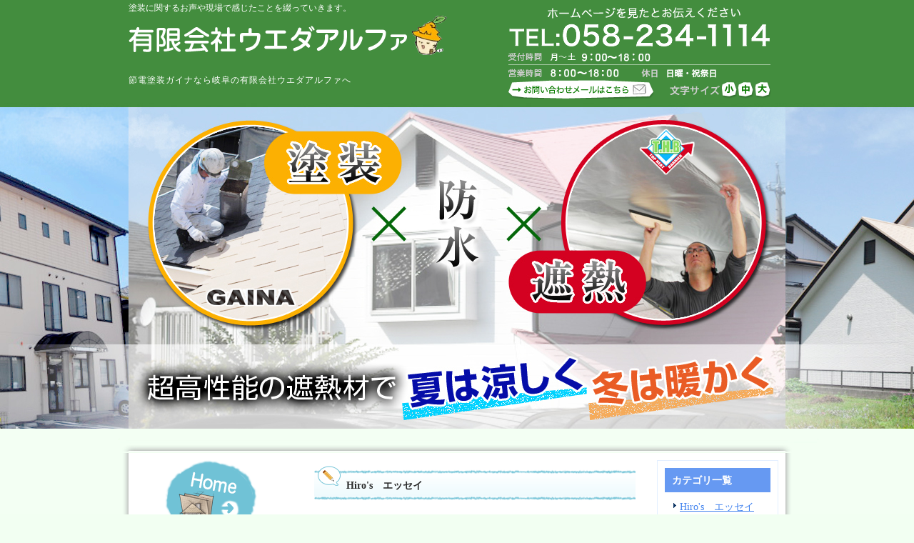

--- FILE ---
content_type: text/html; charset=UTF-8
request_url: http://www.uedaalfa.com/blog/2013/09/post-397-612027.html
body_size: 40855
content:
<!DOCTYPE html PUBLIC "-//W3C//DTD XHTML 1.0 Transitional//EN" "http://www.w3.org/TR/xhtml1/DTD/xhtml1-transitional.dtd">
<html xmlns="http://www.w3.org/1999/xhtml" lang="ja" xml:lang="ja">

<head>
<meta http-equiv="Content-Type" content="text/html; charset=utf-8" />
<title>雨、凄かったですね（ガイナなら岐阜のウエダアルファへ）|地域密着型塗装専門店は岐阜の有限会社ウエダアルファへ</title>
<meta name="description" content="当社は絶対に押売り営業は致しません！料金は適正価格で正直にお見積もりします。専属スタッフが心を込めて作業にあたります！外壁塗装、屋根塗装、住まいの環境でお悩みなら岐阜の有限会社ウエダアルファへ。" />
<meta name="keywords" content="屋根の塗装 岐阜,家の塗装 岐阜,ガイナ施工業者 岐阜" />
<meta name="Generator" content="GC5" />


<meta property="og:type"        content="article" />
<meta property="og:locale"      content="ja_JP" />
<meta property="og:title"       content="雨、凄かったですね（ガイナなら岐阜のウエダアルファへ）" />
<meta property="og:image"       content="休業状態が続いていたけど今朝は晴れ間も出ていて、久しぶりに現場が少し進みました。。。でもそれも午前中までで、西の方に黒い雲が・・・・・。で、その後は凄い雨と風でしたね（汗）大垣の現場から帰ってきた弟はあちこちの道が冠水していたと、かなり濡れて事務所に入ってきました。ラジオは気象情報と交通情報を頻繁に流してくれてありがたいです。今は少し治まりましたが、また夜中に低気圧が通るらしく警戒が必要だそうです。あの暑かった時の太陽が恋しいです（＞＜）" />
<meta property="og:description" content="休業状態が続いていたけど今朝は晴れ間も出ていて、久しぶりに現場が少し進みました。。。 でもそれも午前中までで、西の方に黒い雲が・・・・・。 で、その後は凄い雨と風でしたね（汗） 大垣の現場から帰ってきた弟はあちこちの道が冠水していたと、かな..." />
<meta property="og:url"         content="http://www.uedaalfa.com/blog/2013/09/post-397-612027.html" />
<meta property="og:site_name"   content="有限会社ウエダアルファ(uedaalfa.com)日記ブログ" />

<meta http-equiv="Content-Script-Type" content="text/javascript" />
<meta http-equiv="Content-Style-Type" content="text/css" />
<meta http-equiv="Pragma" content="no-cache" />
<meta http-equiv="Cache-Control" content="no-cache" />
<meta http-equiv="Expires" content="Thu, 01 Dec 1994 16:00:00 GMT" />
<link rel="stylesheet" href="/css/import.css" type="text/css" />
<link rel="stylesheet" type="text/css" href="/css/printImport.css" media="print" />
<link rel="stylesheet" type="text/css" href="/css/jquery.lightbox-0.5.css" />

<script type="text/javascript" src="/js/smartRollover.js"></script>
<script type="text/javascript" src="/js/jquery-1.3.1.min.js"></script>
<script type="text/javascript" src="/js/menu.js"></script>

<script type="text/javascript" src="/js/contents.js"></script>


<script type="text/javascript" src="/blog/js/mt.js"></script>



<script type="text/javascript" src="/js/jquery.cookie.js"></script>
<script type="text/javascript" src="/js/fontSizeChange.js"></script>




<!--[if IE 6]>
	<script src="/js/DD_belatedPNG_0.0.8a-min.js"></script>
	<script>
		DD_belatedPNG.fix('*');
	</script>
	<![endif]-->
<script type="text/javascript" src="/js/jquery.lightbox-0.5.min.js"></script>




<link rel="alternate" type="application/atom+xml" title="Atom" href="/atom.xml" />
<link rel="alternate" type="application/rss+xml" title="RSS 2.0" href="/index.xml" />
<link rel="alternate" type="application/rss+xml" title="sitemap" href="/sitemap.xml" />




<link rel="alternate" type="application/atom+xml" title="" href="/blog/atom.xml" />
<link rel="alternate" type="application/rss+xml" title="" href="/blog/index.xml" />
<link rel="alternate" type="application/rss+xml" title="" href="/blog/sitemap.xml" />



</head>


<body class="navType01 navTypeLeft navTypeBlog navTypeBlogLeft">




<div id="bodyBg">
    <div id="wrapper">
        
            
<!-- START header -->
<div id="header" class="clearfix">
	<!-- START headerInner -->
	<div id="headerInner" class="clearfix">
	
		<div class="clearfix"><h1>塗装に関するお声や現場で感じたことを綴っていきます。</h1><p></p></div>
		<!-- START headerLeft -->
		<div id="headerLeft">
			<div id="logo"><a href="http://www.uedaalfa.com" class="logo"><img src="http://www.uedaalfa.com/images_mt/logo.png" alt="有限会社ウエダアルファ" /></a></div>
			<h2>節電塗装ガイナなら岐阜の有限会社ウエダアルファへ</h2>
		</div>
		<!-- END headerLeft -->
		<!-- START headerRight -->
		<div id="headerRight">
			
			<div id="telNumberWrap" class="clearfix">
				<div id="telNumber"><img src="http://www.uedaalfa.com/images_mt/tel.png" alt="フリーダイヤル：0800-200-3517" /></div>
			</div>
			
			<div id="headerRightUnder" class="clearfix">
			
				<div id="fontSizeChange" class="clearfix">
					<span><img src="/style/00/images/fontsize.png" alt="文字サイズ" /></span>
					<a id="small" href="javascript:void(0);"><img src="/style/00/images/fontsize_btn_s_mouseout.png" alt="小" /></a>
					<a id="middle" href="javascript:void(0);"><img src="/style/00/images/fontsize_btn_m_mouseout.png" alt="中" /></a>
					<a id="large" href="javascript:void(0);"><img src="/style/00/images/fontsize_btn_l_mouseout.png" alt="大" /></a>
				</div>
			
			
				<div id="inquiryForm"><a href="https://gc5app.gcserver.jp/cgi-bin/www.uedaalfa.com/inquiry/_view_5134/?blog_id=5667&amp;form_id=5134&amp;type=view&amp;token=RFC6uBKJkXd0WSYY1sHlOBVdrlnpjWaaKAv3sw5k" target="_blank"><img src="/style/00/images/btn_inquiry_form.png" alt="お問い合わせフォーム" /></a></div>
			
			</div>
		</div>
		<!-- END headerRight -->
		
	</div>
	<!-- END headerInner -->
	
	<div id="headerBottom"></div>
	
</div>
<!-- END header -->


            
                
<div id="mainImageWrap">
	<div id="mainImage" style="background-image: url(http://www.uedaalfa.com/assets_c/2014/10/blank-thumb-920xauto-1104910.png); height: 466px;">
		
	</div>
</div>

            

        

        

        

        <div id="content" class="clearfix">
            
            <div id="main">
	<div class="clearfix" id="mainInner">
		
		
		
		<div class="clearfix" id="blogArea">
			<div id="article" class="contentsBox">
				<div class="contentsBoxBody clearfix">
					<div class="contentsBoxTitle clearfix"><h3>Hiro&#039;s　エッセイ</h3></div>
					<div class="blogArticleArea">
						<div class="articleWrap">
							
							<p class="data">2013年9月 4日 水曜日</p>
							
							<div class="entryTitle"><h4>雨、凄かったですね（ガイナなら岐阜のウエダアルファへ）</h4></div>
							<div class="entryBody clearfix">
								休業状態が続いていたけど今朝は晴れ間も出ていて、久しぶりに現場が少し進みました。。。<br />
<br />
でもそれも午前中までで、西の方に黒い雲が・・・・・。<br />
<br />
で、その後は凄い雨と風でしたね（汗）<br />
<br />
大垣の現場から帰ってきた弟はあちこちの道が冠水していたと、かなり濡れて事務所に入ってきました。<br />
<br />
ラジオは気象情報と交通情報を頻繁に流してくれてありがたいです。<br />
<br />
今は少し治まりましたが、また夜中に低気圧が通るらしく警戒が必要だそうです。<br />
<br />
あの暑かった時の太陽が恋しいです（＞＜）
								<br />
								<br />
								
							</div>
							
							
							


							
							
							<p class="blogMenu">投稿者 有限会社ウエダアルファ</p>
						</div><!-- END articleWrap -->
						
						
						
						

						
					</div><!-- END blogArticleArea -->
				</div>
				<div class="contentsBoxFooter"><img width="1" height="1" alt="" src="/images/spacer.gif" /></div>
			</div><!-- END article -->
			
			
					
<div id="blogMenu">
	

	
	<div class="blogMenuWrap sort" id="category">
		<div class="blogMenuInner">
			<h4>カテゴリ一覧</h4>
		 
			<ul>
		
		
			
				
					<li><a href="http://www.uedaalfa.com/blog/blog05/">Hiro&#039;s　エッセイ (689)</a>
				
				
			
			
				</li>
			
			
				
					<li><a href="http://www.uedaalfa.com/blog/tosou/">それぞれの塗装物語 (5)</a>
				
				
			
			
				</li>
			
			
				
					<li><a href="http://www.uedaalfa.com/blog/gaina_story/">ガイナエピソード (8)</a>
				
				
			
			
				</li>
			
			
				
					<li><a href="http://www.uedaalfa.com/blog/other/">ガイナ以外の施工例 (9)</a>
				
				
			
			
				</li>
			
			
				
					<li><a href="http://www.uedaalfa.com/blog/blog01/">ガイナ体験談 (13)</a>
				
				
			
			
				</li>
			
			
				
					<li><a href="http://www.uedaalfa.com/blog/blog02/">ガイナ実績表 (8)</a>
				
				
			
			
				</li>
			
			
				
					<li><a href="http://www.uedaalfa.com/blog/blog04/">ガイナ実験室 (15)</a>
				
				
			
			
				</li>
			
			
				
					<li><a href="http://www.uedaalfa.com/blog/thbblog/">トップヒートバリア実験室 (1)</a>
				
				
			
			
				</li>
			
			
				
					<li><a href="http://www.uedaalfa.com/blog/jimusyo_tenpo/">事務所・店舗の施工例 (12)</a>
				
				
			
			
				</li>
			
			
				
					<li><a href="http://www.uedaalfa.com/blog/koujyou/">工場・アパートの施工例 (6)</a>
				
				
			
			
				</li>
			
			
				
					<li><a href="http://www.uedaalfa.com/blog/shinchiku/">新築住宅の施工例 (2)</a>
				
				
			
			
				</li>
			
			
				
					<li>施工例
				
				
			
			
				</li>
			
			
				
					<li><a href="http://www.uedaalfa.com/blog/sekourei_kojin/">施工例　個人邸 (46)</a>
				
				
			
			
				</li>
			
		 
			</ul>
		
			</div>
		<div class="blogMenuBottom"></div>
	</div>

	
	
	
	
	
	
	<div class="blogMenuWrap sort" id="calender">
		<div class="blogMenuInner">
			<h4>カレンダー</h4>
			<table cellpadding="0" cellspacing="0" summary="月別カレンダー">
				<caption>2024年5月</caption>
	            <tr>
	                <th>日</th>
	                <th>月</th>
	                <th>火</th>
	                <th>水</th>
	                <th>木</th>
	                <th>金</th>
	                <th>土</th>
	            </tr>
	            
	    
	    
	    
	        
	            <tr>
	        
	                <td>
	        
	        
	        &nbsp;
	                </td>
	        
	    
	    
	        
	                <td>
	        
	        
	        &nbsp;
	                </td>
	        
	    
	    
	        
	                <td>
	        
	        
	        &nbsp;
	                </td>
	        
	    
	    
	        
	                <td>
	        
	        
	                    1
	        
	        
	                </td>
	        
	    
	    
	        
	                <td>
	        
	        
	                    2
	        
	        
	                </td>
	        
	    
	    
	        
	                <td>
	        
	        
	                    3
	        
	        
	                </td>
	        
	    
	    
	        
	                <td>
	        
	        
	                    4
	        
	        
	                </td>
	        
	            </tr>
	        
	    
	    
	        
	            <tr>
	        
	                <td>
	        
	        
	                    5
	        
	        
	                </td>
	        
	    
	    
	        
	                <td>
	        
	        
	                    6
	        
	        
	                </td>
	        
	    
	    
	        
	                <td>
	        
	        
	                    7
	        
	        
	                </td>
	        
	    
	    
	        
	                <td>
	        
	        
	                    8
	        
	        
	                </td>
	        
	    
	    
	        
	                <td>
	        
	        
	                    9
	        
	        
	                </td>
	        
	    
	    
	        
	                <td>
	        
	        
	                    10
	        
	        
	                </td>
	        
	    
	    
	        
	                <td>
	        
	        
	                    11
	        
	        
	                </td>
	        
	            </tr>
	        
	    
	    
	        
	            <tr>
	        
	                <td>
	        
	        
	                    12
	        
	        
	                </td>
	        
	    
	    
	        
	                <td>
	        
	        
	                    13
	        
	        
	                </td>
	        
	    
	    
	        
	                <td>
	        
	        
	                    14
	        
	        
	                </td>
	        
	    
	    
	        
	                <td>
	        
	        
	                    15
	        
	        
	                </td>
	        
	    
	    
	        
	                <td>
	        
	        
	                    16
	        
	        
	                </td>
	        
	    
	    
	        
	                <td>
	        
	        
	                    17
	        
	        
	                </td>
	        
	    
	    
	        
	                <td>
	        
	        
	                    18
	        
	        
	                </td>
	        
	            </tr>
	        
	    
	    
	        
	            <tr>
	        
	                <td>
	        
	        
	                    19
	        
	        
	                </td>
	        
	    
	    
	        
	                <td>
	        
	        
	                    20
	        
	        
	                </td>
	        
	    
	    
	        
	                <td>
	        
	        
	                    21
	        
	        
	                </td>
	        
	    
	    
	        
	                <td>
	        
	        
	                    22
	        
	        
	                </td>
	        
	    
	    
	        
	                <td>
	        
	        
	                    23
	        
	        
	                </td>
	        
	    
	    
	        
	                <td>
	        
	        
	                    24
	        
	        
	                </td>
	        
	    
	    
	        
	                <td>
	        
	        
	                    25
	        
	        
	                </td>
	        
	            </tr>
	        
	    
	    
	        
	            <tr>
	        
	                <td>
	        
	        
	                    26
	        
	        
	                </td>
	        
	    
	    
	        
	                <td>
	        
	        
	                    27
	        
	        
	                </td>
	        
	    
	    
	        
	                <td>
	        
	        
	                    28
	        
	        
	                </td>
	        
	    
	    
	        
	                <td>
	        
	        
	                    29
	        
	        
	                </td>
	        
	    
	    
	        
	                <td>
	        
	        
	                    30
	        
	        
	                </td>
	        
	    
	    
	        
	                <td>
	        
	        
	                    31
	        
	        
	                </td>
	        
	    
	    
	        
	                <td>
	        
	        
	        &nbsp;
	                </td>
	        
	            </tr>
	        
	    
	        </table>
	    </div>
		<div class="blogMenuBottom"></div>
	</div>
	
	
	

	
	
	
	
	
	
	
	    
	        
	<div class="blogMenuWrap sort" id="recentEntry">
		<div class="blogMenuInner">
			<h4>最近のブログ記事</h4>
	        <ul>
	        
	            <li><a href="http://www.uedaalfa.com/blog/2020/04/post-701-1491956.html">コロナで世界が壊れて行く</a></li>
	        
	    
	        
	            <li><a href="http://www.uedaalfa.com/blog/2020/04/ercm-3-1490427.html">コロナウィルスは環境破壊にも原因あり！（ERCMはウエダアルファへ）</a></li>
	        
	    
	        
	            <li><a href="http://www.uedaalfa.com/blog/2020/02/ercmercm-1-1484601.html">ERCMはＳＤＧｓに取り組んでいます（ERCMはウエダアルファへ）</a></li>
	        
	    
	        
	            <li><a href="http://www.uedaalfa.com/blog/2019/08/ercm-2-1474454.html">再資源化・産業廃棄物処理展満員御礼（ERCMはウエダアルファへ）</a></li>
	        
	    
	        
	            <li><a href="http://www.uedaalfa.com/blog/2018/08/post-700-1446319.html">トップヒートバリアーの窓は涼しい</a></li>
	        
	    
	        
	            <li><a href="http://www.uedaalfa.com/blog/2018/07/post-699-1444109.html">熱中症対策（トップヒートバリアーならウエダアルファへ）</a></li>
	        
	    
	        
	            <li><a href="http://www.uedaalfa.com/blog/2018/07/post-698-1442752.html">家・工場が暑い！（ガイナなら岐阜のウエダアルファへ）</a></li>
	        
	    
	        
	            <li><a href="http://www.uedaalfa.com/blog/2018/06/post-697-1439410.html">サビピカの在庫</a></li>
	        
	    
	        
	            <li><a href="http://www.uedaalfa.com/blog/2018/06/ercm-1-1438873.html">ERCMセミナーを開催します</a></li>
	        
	    
	        
	            <li><a href="http://www.uedaalfa.com/blog/2018/05/post-696-1438017.html">東京ビッグサイト環境展（ＥＲＣＭ）</a></li>
	        
	        </ul>
	    </div>
	    <div class="blogMenuBottom"></div>
	</div>
	        
	    
	
	
	

	
	
	

	
		
<div class="blogMenuWrap sort" id="monthly">
	<div class="blogMenuInner">
		<h4>月別アーカイブ</h4>
		<ul>
		
			<li><a href="http://www.uedaalfa.com/blog/blog05/2020/04/">2020年4月 (2)</a></li>
		
	
		
			<li><a href="http://www.uedaalfa.com/blog/blog05/2020/02/">2020年2月 (1)</a></li>
		
	
		
			<li><a href="http://www.uedaalfa.com/blog/blog05/2019/08/">2019年8月 (1)</a></li>
		
	
		
			<li><a href="http://www.uedaalfa.com/blog/blog05/2018/08/">2018年8月 (1)</a></li>
		
	
		
			<li><a href="http://www.uedaalfa.com/blog/blog05/2018/07/">2018年7月 (2)</a></li>
		
	
		
			<li><a href="http://www.uedaalfa.com/blog/blog05/2018/06/">2018年6月 (2)</a></li>
		
	
		
			<li><a href="http://www.uedaalfa.com/blog/blog05/2018/05/">2018年5月 (3)</a></li>
		
	
		
			<li><a href="http://www.uedaalfa.com/blog/blog05/2018/04/">2018年4月 (1)</a></li>
		
	
		
			<li><a href="http://www.uedaalfa.com/blog/blog05/2018/03/">2018年3月 (1)</a></li>
		
	
		
			<li><a href="http://www.uedaalfa.com/blog/blog05/2018/02/">2018年2月 (1)</a></li>
		
	
		
			<li><a href="http://www.uedaalfa.com/blog/blog05/2018/01/">2018年1月 (1)</a></li>
		
	
		
			<li><a href="http://www.uedaalfa.com/blog/blog05/2017/11/">2017年11月 (1)</a></li>
		
	
		
			<li><a href="http://www.uedaalfa.com/blog/blog05/2017/10/">2017年10月 (1)</a></li>
		
	
		
			<li><a href="http://www.uedaalfa.com/blog/blog05/2017/09/">2017年9月 (3)</a></li>
		
	
		
			<li><a href="http://www.uedaalfa.com/blog/blog05/2017/08/">2017年8月 (1)</a></li>
		
	
		
			<li><a href="http://www.uedaalfa.com/blog/blog05/2017/07/">2017年7月 (1)</a></li>
		
	
		
			<li><a href="http://www.uedaalfa.com/blog/blog05/2017/05/">2017年5月 (2)</a></li>
		
	
		
			<li><a href="http://www.uedaalfa.com/blog/blog05/2017/04/">2017年4月 (2)</a></li>
		
	
		
			<li><a href="http://www.uedaalfa.com/blog/blog05/2017/03/">2017年3月 (1)</a></li>
		
	
		
			<li><a href="http://www.uedaalfa.com/blog/blog05/2017/02/">2017年2月 (1)</a></li>
		
	
		
			<li><a href="http://www.uedaalfa.com/blog/blog05/2017/01/">2017年1月 (1)</a></li>
		
	
		
			<li><a href="http://www.uedaalfa.com/blog/blog05/2016/12/">2016年12月 (1)</a></li>
		
	
		
			<li><a href="http://www.uedaalfa.com/blog/blog05/2016/11/">2016年11月 (1)</a></li>
		
	
		
			<li><a href="http://www.uedaalfa.com/blog/blog05/2016/10/">2016年10月 (2)</a></li>
		
	
		
			<li><a href="http://www.uedaalfa.com/blog/blog05/2016/09/">2016年9月 (3)</a></li>
		
	
		
			<li><a href="http://www.uedaalfa.com/blog/blog05/2016/08/">2016年8月 (2)</a></li>
		
	
		
			<li><a href="http://www.uedaalfa.com/blog/blog05/2016/07/">2016年7月 (2)</a></li>
		
	
		
			<li><a href="http://www.uedaalfa.com/blog/blog05/2016/06/">2016年6月 (6)</a></li>
		
	
		
			<li><a href="http://www.uedaalfa.com/blog/blog05/2016/05/">2016年5月 (3)</a></li>
		
	
		
			<li><a href="http://www.uedaalfa.com/blog/blog05/2016/04/">2016年4月 (2)</a></li>
		
	
		
			<li><a href="http://www.uedaalfa.com/blog/blog05/2016/03/">2016年3月 (3)</a></li>
		
	
		
			<li><a href="http://www.uedaalfa.com/blog/blog05/2016/02/">2016年2月 (3)</a></li>
		
	
		
			<li><a href="http://www.uedaalfa.com/blog/blog05/2016/01/">2016年1月 (3)</a></li>
		
	
		
			<li><a href="http://www.uedaalfa.com/blog/blog05/2015/12/">2015年12月 (6)</a></li>
		
	
		
			<li><a href="http://www.uedaalfa.com/blog/blog05/2015/11/">2015年11月 (6)</a></li>
		
	
		
			<li><a href="http://www.uedaalfa.com/blog/blog05/2015/10/">2015年10月 (6)</a></li>
		
	
		
			<li><a href="http://www.uedaalfa.com/blog/blog05/2015/09/">2015年9月 (8)</a></li>
		
	
		
			<li><a href="http://www.uedaalfa.com/blog/blog05/2015/08/">2015年8月 (7)</a></li>
		
	
		
			<li><a href="http://www.uedaalfa.com/blog/blog05/2015/07/">2015年7月 (9)</a></li>
		
	
		
			<li><a href="http://www.uedaalfa.com/blog/blog05/2015/06/">2015年6月 (9)</a></li>
		
	
		
			<li><a href="http://www.uedaalfa.com/blog/blog05/2015/05/">2015年5月 (9)</a></li>
		
	
		
			<li><a href="http://www.uedaalfa.com/blog/blog05/2015/04/">2015年4月 (9)</a></li>
		
	
		
			<li><a href="http://www.uedaalfa.com/blog/blog05/2015/03/">2015年3月 (11)</a></li>
		
	
		
			<li><a href="http://www.uedaalfa.com/blog/blog05/2015/02/">2015年2月 (8)</a></li>
		
	
		
			<li><a href="http://www.uedaalfa.com/blog/blog05/2015/01/">2015年1月 (8)</a></li>
		
	
		
			<li><a href="http://www.uedaalfa.com/blog/blog05/2014/12/">2014年12月 (5)</a></li>
		
	
		
			<li><a href="http://www.uedaalfa.com/blog/blog05/2014/11/">2014年11月 (8)</a></li>
		
	
		
			<li><a href="http://www.uedaalfa.com/blog/blog05/2014/10/">2014年10月 (8)</a></li>
		
	
		
			<li><a href="http://www.uedaalfa.com/blog/blog05/2014/09/">2014年9月 (10)</a></li>
		
	
		
			<li><a href="http://www.uedaalfa.com/blog/blog05/2014/08/">2014年8月 (10)</a></li>
		
	
		
			<li><a href="http://www.uedaalfa.com/blog/blog05/2014/07/">2014年7月 (8)</a></li>
		
	
		
			<li><a href="http://www.uedaalfa.com/blog/blog05/2014/06/">2014年6月 (10)</a></li>
		
	
		
			<li><a href="http://www.uedaalfa.com/blog/blog05/2014/05/">2014年5月 (10)</a></li>
		
	
		
			<li><a href="http://www.uedaalfa.com/blog/blog05/2014/04/">2014年4月 (17)</a></li>
		
	
		
			<li><a href="http://www.uedaalfa.com/blog/blog05/2014/03/">2014年3月 (16)</a></li>
		
	
		
			<li><a href="http://www.uedaalfa.com/blog/blog05/2014/02/">2014年2月 (18)</a></li>
		
	
		
			<li><a href="http://www.uedaalfa.com/blog/blog05/2014/01/">2014年1月 (15)</a></li>
		
	
		
			<li><a href="http://www.uedaalfa.com/blog/blog05/2013/12/">2013年12月 (15)</a></li>
		
	
		
			<li><a href="http://www.uedaalfa.com/blog/blog05/2013/11/">2013年11月 (16)</a></li>
		
	
		
			<li><a href="http://www.uedaalfa.com/blog/blog05/2013/10/">2013年10月 (16)</a></li>
		
	
		
			<li><a href="http://www.uedaalfa.com/blog/blog05/2013/09/">2013年9月 (19)</a></li>
		
	
		
			<li><a href="http://www.uedaalfa.com/blog/blog05/2013/08/">2013年8月 (18)</a></li>
		
	
		
			<li><a href="http://www.uedaalfa.com/blog/blog05/2013/07/">2013年7月 (20)</a></li>
		
	
		
			<li><a href="http://www.uedaalfa.com/blog/blog05/2013/06/">2013年6月 (20)</a></li>
		
	
		
			<li><a href="http://www.uedaalfa.com/blog/blog05/2013/05/">2013年5月 (18)</a></li>
		
	
		
			<li><a href="http://www.uedaalfa.com/blog/blog05/2013/04/">2013年4月 (19)</a></li>
		
	
		
			<li><a href="http://www.uedaalfa.com/blog/blog05/2013/03/">2013年3月 (21)</a></li>
		
	
		
			<li><a href="http://www.uedaalfa.com/blog/blog05/2013/02/">2013年2月 (17)</a></li>
		
	
		
			<li><a href="http://www.uedaalfa.com/blog/blog05/2013/01/">2013年1月 (17)</a></li>
		
	
		
			<li><a href="http://www.uedaalfa.com/blog/blog05/2012/12/">2012年12月 (18)</a></li>
		
	
		
			<li><a href="http://www.uedaalfa.com/blog/blog05/2012/11/">2012年11月 (21)</a></li>
		
	
		
			<li><a href="http://www.uedaalfa.com/blog/blog05/2012/10/">2012年10月 (21)</a></li>
		
	
		
			<li><a href="http://www.uedaalfa.com/blog/blog05/2012/09/">2012年9月 (19)</a></li>
		
	
		
			<li><a href="http://www.uedaalfa.com/blog/blog05/2012/08/">2012年8月 (19)</a></li>
		
	
		
			<li><a href="http://www.uedaalfa.com/blog/blog05/2012/07/">2012年7月 (18)</a></li>
		
	
		
			<li><a href="http://www.uedaalfa.com/blog/blog05/2012/06/">2012年6月 (22)</a></li>
		
	
		
			<li><a href="http://www.uedaalfa.com/blog/blog05/2012/05/">2012年5月 (20)</a></li>
		
	
		
			<li><a href="http://www.uedaalfa.com/blog/blog05/2012/04/">2012年4月 (21)</a></li>
		
	
		
			<li><a href="http://www.uedaalfa.com/blog/blog05/2012/03/">2012年3月 (2)</a></li>
		
		</ul>
	</div>
	<div class="blogMenuBottom"></div>
</div>
		
	

	
</div>

			
				
		</div>
		<div class="inquiry_banner sort"><a href="https://gc5app.gcserver.jp/cgi-bin/www.uedaalfa.com/inquiry/_view_5134/?blog_id=5667&amp;form_id=5134&amp;type=view&amp;token=RFC6uBKJkXd0WSYY1sHlOBVdrlnpjWaaKAv3sw5k" title="お問い合わせはこちら" target="_blank"> <img src="http://www.uedaalfa.com/images_mt/main_contact_mouseout.jpg" alt="お問い合わせはこちら" /></a></div>


	</div>
</div>

            
            
<div id="side">
    <div id="sideInner">
    <div class="banner sort"><a href="http://www.uedaalfa.com/top_bb" title="HOME"> <img src="http://www.uedaalfa.com/images_mt/side_home_mouseout.gif" width="220" alt="HOME" /></a></div>

<div class="contentsBox sort" id="sideNews">
<div class="contentsBoxBody clearfix">
<div class="contentsBoxTitle clearfix">
<h3>新着情報</h3>
<p><a class="listLook" href="/news_list.html" title="一覧を見る">一覧を見る</a></p>
</div>
<div class="newsContentWrap clearfix">
<div class="newsTitle"><span>2024/05/08</span><img src="/style/00/images/icon_new_side.gif" alt="" /></div>

<div class="clearfix">
<img src="http://www.uedaalfa.com/images_mt/TR6_0883.JPG" alt="" width="60" />
<p>ＥＲＣＭが国土強靭化計画のジャパン・レジレエンス・アワード（強靭化大賞）で最優秀賞を受賞しました！<br />
次世代に向けたレジリエンス社会の構築へ向けて強靭な国づくり、地域づくり、産業づくりに資する活動、技術開発、製品開発に取り組んでいる先進的な企業・団体を評価・表彰する制度です。</p>
</div><!-- END clearfix -->
</div><!-- END newsContentWrap -->
<div class="newsContentWrap clearfix">
<div class="newsTitle"><span>2024/03/01</span><img src="/style/00/images/icon_new_side.gif" alt="" /></div>

<div class="clearfix">
<img src="http://www.uedaalfa.com/images_mt/harelyon2024.pdf" alt="" width="60" />
<p>震度７の大地震で電柱が倒れても屋根に載せた太陽光発電で電気が使える安心！必ず来る大地震に備えてご自宅や会社敷地にシェルターハウス「ハレリオン」<br />
<br />
</p>
</div><!-- END clearfix -->
</div><!-- END newsContentWrap -->
<div class="newsContentWrap clearfix">
<div class="newsTitle"><span>2019/06/22</span></div>

<div class="clearfix">

<p>サビピカの販売は終了しました。再販の予定はありませんご了承下さい。<br />
</p>
</div><!-- END clearfix -->
</div><!-- END newsContentWrap -->

</div><!-- END contentsBoxBody -->
<div class="contentsBoxFooter"><img src="/images/spacer.gif" alt="" width="1" height="1" /></div>
</div><!-- END contentsBox -->

<div class="banner sort"><a href="http://www.uedaalfa.com/images_mt/gaina.pdf" title="マンガでわかる「ガイナ」のすべて" target="_blank"> <img src="http://www.uedaalfa.com/images_mt/s_manga.png" width="220" alt="マンガでわかる「ガイナ」のすべて" /></a></div>

<div class="banner sort"><a href="http://www.uedaalfa.com/blog/blog01" title="ガイナ体験談"> <img src="http://www.uedaalfa.com/images_mt/side_taiken_mouseout.gif" width="220" alt="ガイナ体験談" /></a></div>

<div class="freeArea sort"><div id="navigation" class="sort">
		<div id="navigationInner">
			<ul id="nav" class="clearfix">
	
				<li class="parent most">
					<a class="navigationBg" href="http://www.uedaalfa.com/topheatbarrier"><span>トップヒートバリアーとは</span></a>
				</li>


				<li class="sub ">
					<a class="navigationBg" href="http://www.uedaalfa.com/thb_rei"><span>トップヒートバリアー施工例</span></a>
				</li>
	
				<li class="parent most">
					<a class="navigationBg" href="http://www.uedaalfa.com/gaina"><span>ガイナとは</span></a>
				</li>


				<li class="sub ">
					<a class="subNavigationBg" href="http://www.uedaalfa.com/season"><span>夏・冬の効果</span></a>
				</li>
		

				<li class="sub ">
					<a class="subNavigationBg" href="http://www.uedaalfa.com/difference"><span>遮熱塗装と断熱塗装の違い</span></a>
				</li>
		
		
	
				<li class="sub ">
					<a class="subNavigationBg" href="http://www.uedaalfa.com/shed"><span>牛舎・鶏舎・豚舎</span></a>
				</li>
		

				<li class="parent most">
					<a class="navigationBg" href="https://ercm-chubu.com/" target="_blank"><span>有機物減容再生セラミック製造装置ERCM</span></a>
				</li>

	
				<li class="parent ">
					<a class="navigationBg" href="http://www.uedaalfa.com/nonketuro"><span>ノン結露</span></a>
				</li>


				<li class="parent ">
					<a class="navigationBg" href="http://www.uedaalfa.com/nururoi"><span>ぬるローイー</span></a>
				</li>


				<li class="parent ">
					<a class="navigationBg" href="http://www.uedaalfa.com/aronwall"><span>アロンウォール</span></a>
				</li>


				<li class="parent ">
					<a class="navigationBg" href="http://www.uedaalfa.com/flow"><span>施工工程</span></a>
				</li>

	
				<li class="parent ">
					<a class="navigationBg" href="http://www.uedaalfa.com/timing"><span>塗替時期の目安</span></a>
				</li>


				<li class="parent ">
					<a class="navigationBg" href="http://www.uedaalfa.com/kind"><span>塗替の種類と特徴</span></a>
				</li>


				<li class="parent ">
					<a class="navigationBg" href="http://www.uedaalfa.com/sabipika"><span>ボルトの錆び落し『サビピカ』</span></a>
				</li>


				<li class="parent ">
					<a class="navigationBg" href="http://www.uedaalfa.com/q_a"><span>よくある質問</span></a>
				</li>

	
				<li class="parent ">
					<a class="navigationBg" href="http://www.uedaalfa.com/info"><span>会社概要</span></a>
				</li>

	

				<li class="parent ">
					<a class="navigationBg" href="http://www.uedaalfa.com/blog/gaina_story"><span>ガイナエピソード</span></a>
				</li>


	
				<li class="parent ">
					<a class="navigationBg" href="http://www.uedaalfa.com/gaina_movie"><span>ガイナ実験動画集</span></a>
				</li>
<li class="parent ">
					<a class="navigationBg" href="http://www.uedaalfa.com/images_mt/harelyon2024.pdf" target=”_blank”><span>自己発電シェルターハレリオン</span></a>
				</li>


	
			</ul>
		</div>
		<div id="navigationFooter"><img width="1" height="1" src="/images/spacer.gif" alt=""></div>
	</div></div>

<div id="searchWrap" class="sort clearfix">
<form method="get" action="https://www.google.co.jp/search">
<input type="text" class="searchInput" name="q" value="サイト内検索" onblur="if(this.value == '') this.value='サイト内検索';" onfocus="if(this.value == 'サイト内検索') this.value='';" />
<input type="hidden" name="ie" value="UTF-8" /><input type="hidden" name="oe" value="UTF-8" /><input type="hidden" name="hl" value="ja" /><input type="image" class="searchButton" src="/style/00/images/btn_search.gif" alt="検索" title="検索" name="btnG" value="Google 検索" />
<input type="hidden" name="sitesearch" value="www.uedaalfa.com" checked="checked" />
</form>

<ul class="clearfix">
<li id="rss"><a href="/index.xml" title="RSS"><img src="/style/00/images/btn_rss_page.png" alt="RSS配信" /></a></li>
<li id="rssHelp"><a href="/rsshelp.html" title="RSSヘルプ" rel="nofollow"><img src="/style/00/images/rss_help.png" alt="RSSヘルプ" /></a></li> 
</ul>

</div>

<div class="freeArea sort"><img src="/images_mt/side_img01.jpg" alt="フリーアクセス 0800-200-3517" /></div>

<div class="banner sort"><a href="http://www.uedaalfa.com/blog/blog02" title="ガイナ実績表"> <img src="http://www.uedaalfa.com/images_mt/side_jisseki_mouseout.gif" width="220" alt="ガイナ実績表" /></a></div>

<div class="banner sort"><a href="http://www.uedaalfa.com/sekourei" title="施工例"> <img src="http://www.uedaalfa.com/images_mt/side_sekou_mouseout.gif" width="220" alt="施工例" /></a></div>

<div class="banner sort"><a href="http://www.uedaalfa.com/blog/thbblog" title=""> <img src="http://www.uedaalfa.com/images_mt/side_jikken_thb.png" width="220" alt="トップヒートバリア実験室" /></a></div>

<div class="banner sort"><a href="http://www.uedaalfa.com/blog/blog04" title="ガイナ実験室"> <img src="http://www.uedaalfa.com/images_mt/side_jikken_mouseout.gif" width="220" alt="ガイナ実験室" /></a></div>

<div class="banner sort"><a href="http://www.uedaalfa.com/blog/blog05" title="Hiro&#039;sエッセイ" target="_blank"> <img src="http://www.uedaalfa.com/images_mt/side_esse_mouseout.gif" width="220" alt="Hiro&#039;sエッセイ" /></a></div>

<div class="banner sort"><a href="http://www.uedaalfa.com/blog/tosou" title=""> <img src="http://www.uedaalfa.com/images_mt/tosoumonogatari.jpg" width="220" alt="塗装物語" /></a></div>

<div class="banner sort"><a href="http://www.shiawase-house.com/" title="幸せ家造り工房" target="_blank"> <img src="http://www.uedaalfa.com/images_mt/side_koubou_mouseout.gif" width="220" alt="幸せ家造り工房" /></a></div>

<div class="banner sort"><a href="http://www.gishin.net/" title="" target="_blank"> <img src="http://www.uedaalfa.com/images_mt/makorogishin.jpg" width="220" alt="雨漏りのことなら岐阜の誠技神" /></a></div>

<div class="banner sort"><a href="http://nissin-sangyo.jp/" title="" target="_blank"> <img src="http://www.uedaalfa.com/images_mt/nisshinsangyo_new.jpg" width="220" alt="GAINA日進産業" /></a></div>

<div class="banner sort"><a href="http://www.gaina-chubu.com/" title="" target="_blank"> <img src="http://www.uedaalfa.com/images_mt/banner_gaina_300_100.gif" width="220" alt="GAINA　バナー" /></a></div>

<div class="banner sort"><a href="https://evort.jp/product/tierr/ercm" title="" target="_blank"> <img src="http://www.uedaalfa.com/images_mt/250%C3%97250-2.jpg" width="220" alt="ERCM" /></a></div>

<div class="banner sort"><a href="http://www.blueleaf-act.com/" title="" target="_blank"> <img src="http://www.uedaalfa.com/images_mt/DSCN5223.JPG" width="220" alt="" /></a></div>


    </div>
    <!-- END sideInner -->
    <div id="sideFooter"><img width="1" height="1" alt="" src="/images/spacer.gif" /></div>
</div>

        </div>
        
<div id="footer">
	<div id="pagetopWrap">
		<div class="pagetop">
			<p><a title="ページの先頭へ" href="#wrapper"><img alt="ページの先頭へ" src="/style/00/images/pagetop.png" /></a></p>
		</div>
	</div>
	<div class="clearfix" id="footerInner">
		<div id="footerContent">
			<ul>
				<li><a href="http://www.uedaalfa.com/">ホーム</a> |</li>
				
<li><a  href="http://www.uedaalfa.com/topheatbarrier">トップヒートバリアーとは</a> |</li>

<li><a  href="http://www.uedaalfa.com/thb_rei">トップヒートバリアー施工例</a> |</li>

<li><a  href="http://www.uedaalfa.com/gaina">ガイナとは</a> |</li>

<li><a target="_blank" href="https://ercm-chubu.com/">有機物減容再生セラミック製造装置ERCM</a> |</li>

<li><a  href="http://www.uedaalfa.com/nonketuro">ノン結露</a> |</li>

<li><a  href="http://www.uedaalfa.com/nururoi">ぬるローイー</a> |</li>

<li><a  href="http://www.uedaalfa.com/aronwall">アロンウォール</a> |</li>

<li><a  href="http://www.uedaalfa.com/flow">施工工程</a> |</li>

<li><a  href="http://www.uedaalfa.com/timing">塗替時期の目安</a> |</li>

<li><a  href="http://www.uedaalfa.com/kind">塗替の種類と特徴</a> |</li>

<li><a  href="http://www.uedaalfa.com/eco">ガイナ＋太陽光発電</a> |</li>

<li><a  href="http://www.uedaalfa.com/q_a">よくある質問</a> |</li>

<li><a  href="http://www.uedaalfa.com/info">会社概要</a> |</li>

<li><a  href="http://www.uedaalfa.com/blog/gaina_story">ガイナエピソード</a> |</li>

<li><a  href="http://www.uedaalfa.com/gaina_movie">ガイナ実験動画集</a> |</li>

<li><a target="_blank" href="http://www.uedaalfa.com/images_mt/harelyon2024.pdf">シェルターハウスハレリオン</a></li>

				<li> | <a href="http://www.uedaalfa.com/sitemap.html">サイトマップ</a></li>
			</ul>
			
			<div id="footerFreeArea">
				<div class="fotinfo">
<table class="tb_fotinfo">
<tr><th>住所</th>
<td>〒501-1158<br />
岐阜市西改田先道34-2<br />
TEL:058-234-1114/FAX:058-234-1175</td>
</tr>
<tr><th>営業時間</th>
<td>8：00～18：00</td>
</tr>
<tr><th>定休日</th>
<td>日曜・祝祭日</td>
</tr>
<tr><th>メール</th>
<td>uedaalfa@beige.plala.or.jp</td>
</tr>
</table>
</div>

			</div>
			
			
			<address>岐阜で外壁塗装をお考えならガイナ塗装の実績No.1の当社へ Copyright(c) 有限会社ウエダアルファ All rights reserved.</address>
		</div>
		<div id="footerBottom"><img width="1" height="1" alt="" src="/images/spacer.gif" /></div>
	</div>
	<!-- END footerInner -->
</div>

    </div>
</div>


<script type="text/javascript">

  var _gaq = _gaq || [];
  _gaq.push(['_setAccount', 'UA-28371704-24']);
  _gaq.push(['_trackPageview']);

  (function() {
    var ga = document.createElement('script'); ga.type = 'text/javascript'; ga.async = true;
    ga.src = ('https:' == document.location.protocol ? 'https://ssl' : 'http://www') + '.google-analytics.com/ga.js';
    var s = document.getElementsByTagName('script')[0]; s.parentNode.insertBefore(ga, s);
  })();

</script>

<script type="text/javascript">

  var _gaq = _gaq || [];
  _gaq.push(['_setAccount', 'UA-12002936-50']);
  _gaq.push(['_trackPageview']);

  (function() {
    var ga = document.createElement('script'); ga.type = 'text/javascript'; ga.async = true;
    ga.src = ('https:' == document.location.protocol ? 'https://ssl' : 'http://www') + '.google-analytics.com/ga.js';
    var s = document.getElementsByTagName('script')[0]; s.parentNode.insertBefore(ga, s);
  })();

</script>



</body>
</html>





--- FILE ---
content_type: text/css
request_url: http://www.uedaalfa.com/style/00/00_base.css
body_size: 30191
content:
@charset "utf-8";

body.top {
	background:url(images/allbg.jpg) repeat-y top center #f2fff2;
	/padding-left:1px;
	}
body.navTypeBlogLeft{
	background:url(images/allbg.jpg) repeat-y top center #f2fff2;
	/padding-left:1px;
	}
body {
	background:url(images/allbg2.jpg) repeat-y top center #f2fff2;
	/padding-left:1px;
	}
body.inquiryBody #bodyBg {
	background:url(images/bg_top.png) no-repeat 50% 160px;
	font-size: 120%;
	/padding-left:1px;
}

/*---------------------------- header ---------------------------*/
#header {
	width: 920px;
	margin:5px auto 45px;
	text-align: left;
	position:relative;
}
body.top #header {
	width: 920px;
	margin:5px auto 25px;
	*margin:5px auto 25px;
	text-align: left;
}
body.navTypeBlogLeft #header {
	width: 920px;
	margin:5px auto 28px;
	*margin:5px auto 25px;
	text-align: left;
}
#header #headerLeft {
	width: 552px;
	float: left;
}
#header h1 {
	font-size: 85%;
	font-weight: normal;
	float: left;
}
#header h1 a {
	text-decoration: none;
}
#header p {
	float: right;
	padding-top: 4px;
	font-size: 90%;
}
#header #headerLeft #logo {
	margin-top: 5px;
}
#header #headerLeft #logo a {
}
#header #headerLeft #logo a img {
}
#header #headerLeft h2 {
	margin-top: 30px;
	font-weight: normal;
	letter-spacing: 1px;
	font-size: 80%;
}
#header #headerRight {
	width: 368px;
	float: right;
	position:absolute;
	top:5px;
	top:5px;
	right:20px;
}
#header #headerRight #telNumberWrap {
}
#header #headerRight div#telNumber {
	float: right;
}
#header #headerRightUnder {
	margin-top: 0;
	padding-top:3px;
}
#header #headerRightUnder #inquiryForm {
	float: left;
	padding-right:5px;
}
#header #headerRightUnder #inquiryForm a {
}
#header #headerRightUnder #fontSizeChange {
	float: right;
	padding-top: 3px;
}
#header #headerRightUnder #fontSizeChange span {
	float: left;
	margin-right: 3px;
	margin-top: 5px;
}
#header #headerRightUnder #fontSizeChange a {
	float: left;
	display: block;
	width: 23px;
	height: 23px;
	overflow: hidden;
}
#header #headerRightUnder #fontSizeChange a#small {
}
#header #headerRightUnder #fontSizeChange a#middle {
}

#mainImage {
	background-repeat: no-repeat;
	width: 920px;
	margin: 0px auto;
	text-align: left;
	line-height: 160%;
}

#content {
	width: 920px;
	margin: 0px auto;
	text-align: left;
	background:url(images/bg.png) repeat-y bottom center;
	padding:10px 9px 20px;
	}

/*---------------------------- main ---------------------------*/
#main .contentsBox {
	margin-bottom: 15px;
}
#main .contentsBox .contentsBoxTitle {
	background:url(images/contents_title.gif) no-repeat left bottom;
	margin-left: 20px;
	margin-bottom: 15px;
	padding-bottom: 7px;
	width: 640px;
	height:50px;
}
#main #contentNews .contentsBoxTitle {
	background:url(images/news_title.gif) no-repeat;
	width:640px;
	_margin-bottom:-10px;
}

#main .contentsBox .contentsBoxTitle h3 {
	padding: 28px 0 10px 45px;
}

#main #contentNews .contentsBoxTitle h3 {
	float: left;
	background:url(images/news_title.gif) no-repeat;
	width:640px;
	height:67px;
	text-indent:-9999px;
	overflow:hidden;
	padding:0;
	margin-left:0;
}
#main #contentNews .contentsBoxTitle p {
	background-image: url(images/icon_info_list.jpg);
	background-repeat: no-repeat;
	padding-left: 16px;
	float: right;
	margin-top:-22px;
	margin-right:20px;
}
#main #contentNews .contentsBoxTitle a.listLook {
	text-decoration: none;
	font-size: 90%;
	line-height: 140%;
}
#main #contentNews .contentsBoxTitle a.listLook:hover {
	text-decoration: underline;
}
#main #contentNews .newsContentWrap {
	width: 640px;
	margin-left: 20px;
	padding-bottom: 11px;
	background:url(images/news_bg.gif) repeat-y;
	margin-top:-10px;
	padding-top:6px;
}
#main #contentNews .newsContentWrap .clearfix{
	background:url(images/news_line.gif) no-repeat left bottom;
	width:580px;
	padding-left:10px;
	padding-bottom:10px;
	margin-left:30px;
	}

#main #contentNews .contentsBoxBody{
	background:url(images/news_bottom.gif) no-repeat center bottom;
	padding-bottom:32px;
	}
#main #contentNews .newsContentWrap .newsTitle {
	width:580px;
	padding-left:30px;
}
#main #contentNews .newsContentWrap .newsTitle span {
	font-weight: bold;
	line-height:1.4em;
	margin-right: 5px;
}
#main #contentNews .newsContentWrap .newsTitle img {
	vertical-align: top;
}
#main #contentNews .newsContentWrap .clearfix img {
	float: left;
	margin-right: 10px;
}
#main #contentNews .newsContentWrap .clearfix p {
	line-height: 140%;
}
#main #contentNews .newsContentWrap .clearfix p a {
	text-decoration: none;
}
#main #contentNews .newsContentWrap .clearfix p a:hover {
	text-decoration: underline;
}

#main #subCatNav {
	width: 640px;
	margin:15px 0 15px 20px;
	text-align:center;
	padding:8px 0 ;
	border:1px dotted #add3dd;
}
#main #subCatNav li {
	display: inline;
	line-height: 160%;
}
.contentLayoutArea {
	width: 640px;
	margin-left: 20px;
	line-height: 160%;
}
.inquiry_banner{
	margin-left:20px;
	}
/*---------------------------- side ---------------------------*/
#side .sort {
	margin-bottom: 10px;
}
#side #navigation li {
	list-style-type: none;
	margin-bottom: 2px;
}
#side #navigation li a {
	background-image: url(images/side_menubg_mouseout.gif);
	background-repeat: no-repeat;
	display: block;
	width: 220px;
	height: 40px;
	text-decoration: none;
	padding-bottom: 2px;
}
.freeArea #navigation li.most a {
	background-image: url(images/side_menubg_mouseout_blue.gif)!important;
	color: #fff!important;
	font-weight: bold;
	font-size: 16px;
}
.frist_nav_most {
font-size:15px;
}
#side #navigation li a:hover{
	background-image: url(images/side_menubg_mouseover.gif);
}

.freeArea #navigation li.most a:hover {
	background-image: url(images/side_menubg_mouseover.gif)!important;
	color: #187DFF!important;
}

#side #navigation li.active a {
	background-image: url(images/side_menubg_mouseover.gif);
}

#side #navigation li a span {
	padding-left: 30px;
	padding-top: 14px;
	display: block;
}

.freeArea #navigation li a span {
	padding-top: 10px!important;
}

#side #navigation li a.subNavigationBg span {
}
#side #navigation li.sub {
	margin-bottom: 0px;
	clear: both;
	text-align:center;
}

.freeArea #navigation li.sub a span{
	padding-top: 4px!important;
}

#side #navigation li.sub a {
	background: url(images/side_submenubg_mouseout.gif) no-repeat;
	height: 29px;
}
#side #navigation li.sub a:hover {
	background: url(images/side_submenubg_mouseover.gif) no-repeat;
}
#side #navigation li.subActive a {
	background: url(images/side_submenubg_mouseover.gif) no-repeat;
}
#side #navigation li.sub a span {
	padding-top: 7px;
	padding-left: 0;
	padding-bottom: 0px;
	width:208px;
}
#side #navigation li.gc {
	margin-bottom: 0px;
}
#side #navigation li.gc a {
	background-image: url(images/grandchild_bg.gif);
	background-position: 22px 2px;
	width: 220px;
	height: 22px;
	padding-top: 2px;
	padding-bottom: 3px;
}
#side #navigation li.gc a:hover {
	background-image: url(images/grandchild_bg.gif);
}
#side #navigation li.gc a span {
	padding-left: 40px;
	padding-top: 4px;
	display: block;
}
#side #navigation li a.gcNavigationBg span {
	padding-left: 45px;
}

#side #access {
	width: 220px;
}
#side #access #accessInner {
	padding: 9px;
	border-width: 1px;
	border-style: solid;
}
#side #access #accessTitle {
	text-align: center;
	margin-bottom: 7px;
}
#side #access a#accessMap {
	margin-bottom: 10px;
	display: block;
}
#side #access p {
	margin-bottom: 23px;
	line-height: 140%;
}
#side #access .side_tel_number {
	margin-bottom: 5px;
}
#side #access #accessBtn a {
	display: block;
}
#side #access #accessBtn a#inquiryBtn {
	margin-bottom: 7px;
}
#searchWrap{
	border:1px solid #dcdcdc;
	padding:5px;
	}
#searchWrap form {
	float: left;
	padding-right: 6px;
	width: 163px;
}
#searchWrap form input.searchInput {
	vertical-align: top;
	width: 125px;
	height: 17px;
}
#searchWrap form input.searchInput {
	border-width: 1px;
	border-style: solid;
}
#searchWrap ul {
	float: left;
	width: 38px;
}
#searchWrap ul li {
	float: left;
	list-style-type: none;
}
#searchWrap ul li#rss {
	margin-right: 3px;
}
#searchWrap ul li#rssHelp {
	padding-top: 1px;
}

#footerFreeArea .fotinfo{
	background:url(images/fot_txtbg.png) no-repeat left top;
	width:416px;
	height:210px;
	margin-top:5px;
	font-size:13px;
	padding:3px 0;
}
table.tb_fotinfo{
	border-collapse:collapse;
	width:350px;
	margin:10px 8px 0 35px;
	line-height:1.3em;
	}
table.tb_fotinfo th{
	padding:6px;
	vertical-align:middle;
	width:60px;
	text-align:left;
	border-bottom:1px dotted #92d0e0;
	color:#7ac6da;
	}
table.tb_fotinfo td{
	padding:6px;
	border-bottom:1px dotted #92d0e0;
	}
/*---------------------------- footer ---------------------------*/
body.inquiryBody #footer {
	padding:10px 0;
	clear: both;
	background-image:none;
	height:50px;
	}

#footer {
	padding-top:20px;
	clear: both;
	background:url(images/footer_bg.png) no-repeat top center;
	height:465px;
	line-height:1.3em;
}
#footerInner {
	padding-top: 20px;
	padding-bottom: 7px;
}
#footerBottom {
	height: 5px;
	line-height: 10%;
}
#pagetopWrap {
	width: 920px;
	margin: 0px auto;
	text-align: left;
}
#footer .pagetop a {
	display: block;
	margin-left: 800px;
}
#footer #footerContent {
	width: 920px;
	margin: 0px auto 15px;
	text-align: left;
}
#footer #footerContent p {
}
#footer #footerContent ul {
	margin-bottom: 10px;
	padding:15px 0;
	font-size: 13px;
	text-align:center;
}
#footer #footerContent li {
	display: inline;
	white-space:nowrap;
	_padding-top:10px;
}
#footer #footerContent li a {
	text-decoration: none;
}
#footer #footerContent li a:hover {
	text-decoration: underline;
}
#footer #footerContent #seoText {
	margin-bottom: 14px;
	line-height: 140%;
}
#footer #footerContent address {
	font-style: normal;
	text-align:center;
	padding-top:80px;
}
body.inquiryBody #footer #footerContent address {
	font-style: normal;
	text-align:center;
	padding-top:30px;
}
/*---- freeArea ----*/
#main .freeArea {
	margin-bottom: 20px;
	line-height: 160%;
	width: 640px;
	margin-left: 20px;
}
#side .freeArea {
	margin-bottom: 10px;
	line-height: 160%;
	width: 220px;
}

/*--- pulldownMenu style ---*/

/* pulldown cross */
.navTypeCross #navigation ul#nav ul a {
	background-image: url(images/sub_menu_pd.png);
	background-repeat: no-repeat;
	width: 210px;
	height: 25px;
	padding-bottom: 1px;
	text-decoration: none;
}
.navTypeCross #navigation ul#nav ul a:hover {
	background-image: url(images/sub_menu_pd_ov.png);
}
.navTypeCross #navigation ul#nav ul a span {
	padding-left: 30px;
	padding-top: 5px;
	display: block;
}
.navTypeCross #navigation ul#nav li {
	position: relative;
}
.navTypeCross #navigation ul#nav ul.pullSub li {
	width: 210px;
}

/* pulldown side */
#side #navigation ul#nav {
	width: 220px;
}
#side #navigation ul#nav ul.pullSub {
	margin-left: 1px;
	width: 210px;
}
#side #navigation ul#nav li {
}
#side #navigation ul#nav ul.pullSub li {
	width: 210px;
	margin-bottom: 0px;
	text-align:center;
}
#side #navigation ul#nav ul li {
	float: left;
}

#side #navigation ul#nav ul li.pullSubLi a.subNavigationBg,
#side #navigation ul#nav ul li.pullGcLi a.gcNavigationBg {
	background-image: url(images/sub_menu_pd.png);
	background-position: 0px 0px;
	padding-bottom: 1px;
	width: 210px;
	height: 25px;
}
#side #navigation ul#nav ul li.pullSubLi a.subNavigationBg:hover,
#side #navigation ul#nav ul li.pullGcLi a.gcNavigationBg:hover {
	background-image: url(images/sub_menu_pd_ov.png);
}
#side #navigation ul#nav ul li.pullSubLi a span {
	padding-top: 6px;
	padding-left: 35px;
}
#side #navigation ul#nav ul li.pullGcLi a.gcNavigationBg {
	padding-top: 0px;
}

.navTypeRight #navigation ul#nav ul.pullSub {
	left: -96%;
}
.navTypeRight #navigation ul#nav ul.pullSub ul.pullGc {
	left: -100%;
}

/*---- 下層ページ ----*/
#main #bread {
	margin-bottom: 12px;
}
#main #bread #breadInner {
	float: right;
	padding-right: 7px;
	line-height: 120%;
}
#main #bread a:hover {
	text-decoration: none;
}

/* ここからナビゲーションタイプごとのスタイル */

/*--- navType01 ---*/
.navType01 #main {
	width: 680px;
	float: right;
}
.navType01 #main #bread #breadInner {
	float: right;
}
.navType01 #side {
	width: 220px;
	float: left;
	padding-left:10px;
	
}

/*--- navType01combine ---*/
.navType01combine #main {
	width: 680px;
	float: right;
}
.navType01combine #main #bread #breadInner {
	float: right;
}
.navType01combine #side {
	width: 220px;
	float: left;
}

.navType01combine #headerImage {
	background-position: center 0px;
	background-repeat: no-repeat;
	margin-bottom: 20px;
}
.navType01combine {
	background-image: none;
}

/*--- navType02 ---*/
.navType02 #mainImage {
	width: 680px;
}
.navType02 #main {
	width: 680px;
	float: right;
}
.navType02 #side {
	width: 220px;
	float: left;
}

/*--- navType03 ---*/
.navType03 #main {
	width: 680px;
	float: left;
}
.navType03 #main #bread #breadInner {
	float: right;
}
.navType03 #side {
	width: 220px;
	float: right;
}

/*--- navType03combine ---*/
.navType03combine #main {
	width: 680px;
	float: left;
}
.navType03combine #main #bread #breadInner {
	float: right;
}
.navType03combine #side {
	width: 220px;
	float: right;
}
.navType03combine #headerImage {
	background-position: center 0px;
	background-repeat: no-repeat;
	margin-bottom: 20px;
}
body.navType03combine {
	background-image: none;
}

/*--- navType04 ---*/
.navType04 #mainImage {
	width: 680px;
}
.navType04 #main {
	width: 680px;
	float: left;
}
.navType04 #side {
	width: 220px;
	float: right;
}

/*--- navTypeCross ---*/
.navTypeCross #main {
	width: 680px;
	float: right;
}
.navTypeCross #side {
	width: 220px;
	float: left;
}

.navTypeCross #navigation {
	width: 920px;
	text-align: left;
}
.navTypeCross #navigation li {
	list-style-type: none;
	float: left;
	margin-right: 1px;
}
.navTypeCross #navigation li.menu06 {
	margin-right: 0px;
}
.navTypeCross #navigation li a.navigationBg,
.navTypeCross #navigation li a.navigationBgActive {
	background-repeat: no-repeat;
	display: block;
	height: 36px;
	text-decoration: none;
}
.navTypeCross #navigation li a.navigationBg span,
.navTypeCross #navigation li a.navigationBgActive span {
	padding-top: 12px;
	padding-left: 35px;
	display: block;
}
.navTypeCross #navigation li.menu01 a,
.navTypeCross #navigation li.menu02 a,
.navTypeCross #navigation li.menu03 a {
	width: 152px;
}
.navTypeCross #navigation li.menu04 a,
.navTypeCross #navigation li.menu05 a,
.navTypeCross #navigation li.menu06 a {
	width: 153px;
}
.navTypeCross #navigation li.menu01 a.navigationBg,
.navTypeCross #navigation li.menu02 a.navigationBg,
.navTypeCross #navigation li.menu03 a.navigationBg {
	background-image: url(images/menu_bg_cross_s.jpg);
}
.navTypeCross #navigation li.menu04 a.navigationBg,
.navTypeCross #navigation li.menu05 a.navigationBg,
.navTypeCross #navigation li.menu06 a.navigationBg {
	background-image: url(images/menu_bg_cross_l.jpg);
}
.navTypeCross #navigation li.menu01 a.navigationBg:hover,
.navTypeCross #navigation li.menu02 a.navigationBg:hover,
.navTypeCross #navigation li.menu03 a.navigationBg:hover {
	background-image: url(images/menu_bg_cross_s_ov.jpg);
}
.navTypeCross #navigation li.menu04 a.navigationBg:hover,
.navTypeCross #navigation li.menu05 a.navigationBg:hover,
.navTypeCross #navigation li.menu06 a.navigationBg:hover {
	background-image: url(images/menu_bg_cross_l_ov.jpg);
}
.navTypeCross #navigation li.menu01 a.navigationBgActive,
.navTypeCross #navigation li.menu02 a.navigationBgActive,
.navTypeCross #navigation li.menu03 a.navigationBgActive {
	background-image: url(images/menu_bg_cross_s_ov.jpg);
}
.navTypeCross #navigation li.menu04 a.navigationBgActive,
.navTypeCross #navigation li.menu05 a.navigationBgActive,
.navTypeCross #navigation li.menu06 a.navigationBgActive {
	background-image: url(images/menu_bg_cross_l_ov.jpg);
}

/* navTypeCross news */
#sideNews .contentsBoxTitle {
	background-image: url(images/content_title_underline.gif);
	background-repeat: no-repeat;
	background-position: left bottom;
	margin-bottom: 13px;
	padding-bottom: 5px;
}
#sideNews .contentsBoxTitle h3 {
	float: left;
	font-weight: normal;
	padding-top: 2px;
}
#sideNews .contentsBoxTitle p {
	background-image: url(images/icon_info_list.jpg);
	background-repeat: no-repeat;
	float: right;
	padding-bottom: 3px;
	padding-left: 16px;
	margin-top: 2px;
}
#sideNews .contentsBoxTitle a.listLook {
	text-decoration: none;
	font-size: 90%;
	line-height: 140%;
}
#sideNews .contentsBoxTitle a.listLook:hover {
	text-decoration: underline;
}
#sideNews .newsContentWrap {
	margin-bottom: 20px;
	border-bottom-width: 1px;
	border-bottom-style: solid;
	padding-bottom: 15px;
}
#sideNews .newsContentWrap p {
	line-height: 140%;
}
#sideNews .newsContentWrap .newsTitle {
	margin-bottom: 5px;
}
#sideNews .newsContentWrap .newsTitle span {
	font-weight: bold;
	line-height: 110%;
	margin-right: 5px;
}
#sideNews .newsContentWrap .newsTitle img {
	vertical-align: top;
}
#sideNews .newsContentWrap .clearfix {
}
#sideNews .newsContentWrap .clearfix img {
	float: left;
	margin-right: 10px;
}
#sideNews .newsContentWrap p a {
	text-decoration: none;
}
#sideNews .newsContentWrap p a:hover {
	text-decoration: underline;
}

/* navTypeCross subcategory */
.navTypeCross #subNavigation li {
	background-image: url(images/sub_menu_bg_cross.gif);
	background-repeat: no-repeat;
	list-style-type: none;
	width: 220px;
	height: 35px;
	margin-bottom: 2px;
}
.navTypeCross #subNavigation a {
	text-decoration: none;
	display: block;
	width: 220px;
	height: 35px;
}
.navTypeCross #subNavigation a.gcNavigationBg {
}
.navTypeCross #subNavigation span {
	padding-left: 28px;
	padding-top: 11px;
	display: block;
}
.navTypeCross #subNavigation ul ul {
	margin-bottom: 2px;
}
.navTypeCross #subNavigation li.gc {
	background-image: none;
	background-position: 22px 7px;
	height: 30px;
}
.navTypeCross #subNavigation li.gc a {
	background-image: url(images/grandchild_bg_cross.gif);
	background-repeat: no-repeat;
	background-position: 22px 8px;
}
.navTypeCross #subNavigation li.gc span {
	padding-left: 41px;
}
.navTypeCross #subNavigation li.gcWrap {
	background-image: none;
	height: auto;
}

/*--- navType05 ---*/
.navType05 #mainImage {
	margin-bottom: 1px;
}
.navType05 #navigation {
	margin: 0px auto 20px;
}

/*--- navType05combine ---*/
.navType05combine #headerImage {
	background-position: center 0px;
	background-repeat: no-repeat;
}
.navType05combine #mainImage {
	background-image: none;
	margin-bottom: 1px;
}
.navType05combine #navigation {
	margin: 0px auto 20px;
}
body.navType05combine {
	background-image: none;
}

/*--- navType06 ---*/
.navType06 #mainImage {
	margin-bottom: 20px;
}
.navType06 #navigation {
	margin: 0px auto 1px;
}
.navType06 #navigation li a.navigationBg,
.navType06 #navigation li a.navigationBgActive {
	text-align: center;
}
.navType06 #navigation li a.navigationBg span {
	padding-left: 0px;
}
.navType06 ul li a.navigationBgActive span {
	padding-left: 0px !important;
}
.navType06 ul li.menu01 a.navigationBg,
.navType06 ul li.menu02 a.navigationBg,
.navType06 ul li.menu03 a.navigationBg {
	background-image: url(images/menu_bg_cross_s_type6.jpg) !important;
}
.navType06 ul li.menu04 a.navigationBg,
.navType06 ul li.menu05 a.navigationBg,
.navType06 ul li.menu06 a.navigationBg {
	background-image: url(images/menu_bg_cross_l_type6.jpg) !important;
}
.navType06 ul li.menu01 a.navigationBg:hover,
.navType06 ul li.menu02 a.navigationBg:hover,
.navType06 ul li.menu03 a.navigationBg:hover {
	background-image: url(images/menu_bg_cross_s_type6_ov.jpg) !important;
}
.navType06 ul li.menu04 a.navigationBg:hover,
.navType06 ul li.menu05 a.navigationBg:hover,
.navType06 ul li.menu06 a.navigationBg:hover {
	background-image: url(images/menu_bg_cross_l_type6_ov.jpg) !important;
}
.navType06 ul li.menu01 a.navigationBgActive,
.navType06 ul li.menu02 a.navigationBgActive,
.navType06 ul li.menu03 a.navigationBgActive {
	background-image: url(images/menu_bg_cross_s_type6_ov.jpg) !important;
}
.navType06 ul li.menu04 a.navigationBgActive,
.navType06 ul li.menu05 a.navigationBgActive,
.navType06 ul li.menu06 a.navigationBgActive {
	background-image: url(images/menu_bg_cross_l_type6_ov.jpg) !important;
}

/*--- navTypeBlogLeft ---*/
.navTypeBlogLeft #blogMenu {
	float: right;
}
.navTypeBlogLeft #main {
	float: right;
}
.navTypeBlogLeft #article {
	float: left;
}
.navTypeBlogLeft #side {
	float: left;
}
/*--- navTypeBlogCross ---*/
.navTypeBlogCross #blogMenu {
	float: right;
}
.navTypeBlogCross #main {
	float: right;
}
.navTypeBlogCross #article {
	float: left;
}
.navTypeBlogCross #side {
	float: left;
}
/*--- navTypeBlogRight ---*/
.navTypeBlogRight #blogMenu {
	float: left;
}
.navTypeBlogRight #main {
	float: left;
}
.navTypeBlogRight #article {
	float: right;
}
.navTypeBlogRight #side {
	float: right;
}
/* navTypeBlogParallel */
.navTypeBlogParallel #mainImage {
	width: 680px;
	height: 250px;
}

/*--- navTypeBlog ---*/
.navTypeBlog #blogMenu {
	width: 170px;
	padding-right:10px;
}
.navTypeBlog #main {
	width: 680px;
}
.navTypeBlog #article {
	width: 490px;
}
.navTypeBlog #side {
	width: 220px;
}

/* ここまでナビゲーションタイプごとのスタイル */

.navTypeBlog #main .contentsBox {
	width: 490px;
}
.navTypeBlog #main .contentsBox .contentsBoxTitle {
	width: 450px;
}
.navTypeBlog #main #article .contentsBoxTitle {
	margin-bottom: 20px;
}
.navTypeBlog #main #article .blogArticleArea {
	width: 450px;
	margin-left: 20px;
}
#article .articleWrap {
	background-image: url(images/blog_separate_line.gif);
	background-repeat: no-repeat;
	background-position: left bottom;
	margin-bottom: 37px;
	padding-bottom: 15px;
}
#article .articleWrap p.data {
	text-align: right;
	margin-bottom: 1px;
}
#article .articleWrap .entryTitle {
	background-image: url(images/entry_title_bg.gif);
	background-repeat: no-repeat;
	width: 450px;
	height: 30px;
	margin-bottom: 15px;
}
#article .articleWrap h4 {
	padding-top: 9px;
	padding-left: 20px;
	font-weight: normal;
}
#article .articleWrap .entryBody {
	padding: 0 20px 0 20px;
	margin-bottom: 18px;
	line-height: 160%;
	width: 410px;
}
#article .articleWrap p.continuation {
	margin-bottom: 8px;
	text-align: right;
}
#article .articleWrap p.blogMenu {
	text-align: right;
	clear: both;
}

/*---- コメント受付完了ページ ----*/
#article .commentAcceptWrap h4 {
	font-weight: normal;
	margin-bottom: 14px;
}

/*---- ブログページ ----*/
#blogMenu .blogMenuWrap {
	margin-bottom: 15px;
	padding-bottom: 15px;
	border-width: 1px;
	border-style: solid;
}
#blogMenu .blogMenuWrap h4 {
	margin: 10px;
	padding: 10px;
}
#blogMenu #calender table {
	border-width: 1px;
	border-style: solid;
	border-collapse: collapse;
	margin-left: 10px;
	width: 145px;
}

#blogMenu #calender caption {
	padding: 0 0 5px 0;
	line-height: 120%;
}
#blogMenu #calender caption a.pre {
	margin-right: 3px;
}
#blogMenu #calender caption a.next {
	margin-left: 3px;
}
#blogMenu #calender th {
	padding-top: 2px;
}
#blogMenu #calender th, #blogMenu #calender td {
	border-width: 1px;
	border-style: solid;
	text-align: center;
	line-height: 120%;
}

#blogMenu .blogMenuWrap ul {
	margin-left: 22px;
}
#blogMenu .blogMenuWrap li {
	background-image: url(images/icon_list_article.gif);
	background-repeat: no-repeat;
	background-position: 0px 5px;
	list-style-type: none;
	padding-left: 9px;
	margin-bottom: 4px;
	width: 125px;
	line-height: 140%;
}
#blogMenu .blogMenuWrap li.sub {
	margin-left: 15px;
	width: 109px;
}
#article .commentWrap {
	width: 448px;
	margin-bottom: 20px;
}
#article .comment {
	border-width: 1px;
	border-style: solid;
}
#article .comment form {
	margin-left: 15px;
	margin-bottom: 20px;
}
#article .comment form input.nameInput,
#article .comment form input.addressInput {
	width: 240px;
	height: 18px;
}
#article .comment form input.nameInput,
#article .comment form input.addressInput,
#article .comment form textarea {
	border-width: 1px;
	border-style: solid;
}
#article .comment form input,
#article .comment form textarea {
	margin-bottom: 7px;
}
#article .comment form textarea {
	width: 400px;
}
#article .comment .commentTitle {
	background-image: url(images/comment_bg.gif);
	width: 446px;
	height: 30px;
	margin-bottom: 15px;
}
#article .comment .commentTitle p {
	padding-top: 8px;
	padding-left: 15px;
}
#article .comment .name {
	margin-bottom: 3px;
}
#article .comment .mailAddress {
	margin-bottom: 3px;
}
#article .comment .commentField {
	margin-bottom: 3px;
}

.blogUnderMenu {
	margin-bottom: 30px;
}
.blogUnderMenu h5 {
	background-image: url(images/icon_blog_under_menu.gif);
	background-repeat: no-repeat;
	padding-left: 15px;
	margin-bottom: 5px;
	font-weight: normal;
}
#trackbackUrl input.trackback {
	width: 440px;
	padding: 3px;
	margin-top: 5px;
	border-width: 1px;
	border-style: solid;
}
.trackbackBox, .commentBox {
	margin-bottom: 15px;
	margin-left: 15px;
	border-bottom-width: 1px;
	border-bottom-style: solid;
	width: 435px;
	padding-bottom: 5px;
}
.trackbackBox h5 {
}
.trackbackBox p, .commentBox p {
	margin-bottom: 14px;
	line-height: 160%;
}
.trackbackBox a {
}
.trackbackBox span, .commentBox span {
	display: block;
	text-align: right;
	font-size: 90%;
}

/*---- 新着情報ページ ----*/
#pagenation table {
	margin: 15px auto 0;
}
#pagenation {
	width: 640px;
	margin: 0px auto;
}
#pagenation .previous {
	float: left;
	padding-top: 5px;
}
#pagenation .previous a {
	background-image: url(images/icon_news_previous.gif);
	background-repeat: no-repeat;
	background-position: right 2px;
	padding-right: 10px;
	text-decoration: none;
}
#pagenation .next {
	float: left;
	padding-top: 5px;
}
#pagenation .next a {
	background-image: url(images/icon_news_next.gif);
	background-repeat: no-repeat;
	background-position: left 2px;
	padding-left: 10px;
	text-decoration: none;
}
#pagenation .previous a:hover,
#pagenation .next a:hover {
	text-decoration: underline;
}
#pagenation ul {
	float: left;
	padding: 0 5px 0 7px;
}
#pagenation li {
	list-style-type: none;
	float: left;
	margin-right: 3px;
}
#pagenation li a {
	display: block;
	width: 24px;
	height: 24px;
	text-decoration: none;
}
#pagenation li a:hover {
	text-decoration: underline;
}
#pagenation li a span {
	padding-top: 6px;
	display: block;
	text-align: center;
}
#pagenation li span.current {
	display: block;
	width: 24px;
	height: 24px;
}
#pagenation li span.current span {
	display: block;
	padding: 6px 0 0 10px;
}

/*---- サイトマップページ ----*/
#sitemap {
	line-height: 180%;
	margin-bottom: 20px;
}
#sitemap a {
	text-decoration: none;
}
#sitemap a:hover {
    text-decoration: underline;
}
#main #sitemap .contentsBoxTitle {
	margin-bottom: 20px;
}
#sitemap .menuWrap {
	margin-bottom: 17px;
	margin-left: 20px;
}
#sitemap .menu {
	padding: 8px 0px 7px 15px;
	margin-bottom: 15px;
	width: 621px;
	border-width: 1px;
	border-style: solid;
}
#sitemap h4 a {
	text-decoration: underline;
}
#sitemap h4 a:hover {
	text-decoration: none;
}
#sitemap .menuWrap .clearfix {
	margin-left: 15px;
	margin-bottom: 2px;
}
#sitemap .subMenu {
	background-image: url(images/icon_sitemap_sub.gif);
	background-repeat: no-repeat;
	background-position: 0px 6px;
	padding-left: 14px;
	width: 215px;
}
#sitemap .subMenu a {
	text-decoration: underline;
}
#sitemap .subMenu a:hover {
	text-decoration: none;
}
#sitemap li {
	background-image: url(images/icon_sitemap_gc.gif);
	background-repeat: no-repeat;
	background-position: 0px 6px;
	list-style-type: none;
	padding-left: 14px;
	margin-bottom: 2px;
}
#sitemap li a {
	text-decoration: underline;
}
#sitemap li a:hover {
	text-decoration: none;
}

/*---- ノットファウンドページ ----*/
#notfound {
	border-width: 1px;
	border-style: solid;
	padding: 40px;
	line-height: 140%;
}
#notfound h3 {
	margin-bottom: 25px;
}
#notfound form input.searchInput {
	border-width: 1px;
	border-style: solid;
}
#notfound p.supplement {
	margin-bottom: 4px;
}
#notfound .notfoundCont {
	margin-bottom: 25px;
}
#notfound .notfoundCont h4 {
	background-image: url(images/dot_line_514.gif);
	background-repeat: no-repeat;
	background-position: left bottom;
	font-size: 120%;
	padding-bottom: 3px;
	margin-bottom: 6px;
}
#notfound #searchFrame form {
	float: left;
	padding-right: 10px;
}
#notfound #searchFrame form input.searchInput {
	vertical-align: top;
	width: 135px;
	height: 17px;
}

#notfound #sitemap {
	margin-bottom: 30px;
}
#notfound #sitemap h4 {
	margin-bottom: 15px;
}
#notfound #sitemap h5 a {
	text-decoration: underline;
}
#notfound #sitemap h5 a:hover {
	text-decoration: none;
}
#notfound #sitemap .menu {
	width: 498px;
}
#notfound #sitemap .menuWrap {
	margin-left: 0px;
}

#notfound .notfoundCont p.explanation {
	margin-bottom: 10px;
}
#notfound .notfoundCont .example {
	font-size: 80%;
}

/*---- RSSヘルプページ ----*/
#aboutRss #rssReaderAbout p {
	margin-bottom: 14px;
}
#aboutRss .contentsBox p {
	line-height: 160%;
}
#aboutRss #about p {
	float: left;
	margin-left: 28px;
	display: inline;
}
#aboutRss #about img {
	float: right;
	margin-right: 18px;
	display: inline;
}
#aboutRss .contentsBox {
	margin-bottom: 30px;
}
#aboutRss .contentsBox .contentsBoxTitle {
	margin-bottom: 18px;
}
#aboutRss #rssReaderWrap {
	margin-top: 30px;
}
#aboutRss .rssReader {
	margin-bottom: 35px;
}
#aboutRss .rssReader h4 {
	font-size: 140%;
	font-weight: bold;
	margin-bottom: 5px;
}
#aboutRss .rssReaderAboutInner {
	margin-left: 28px;
}
#aboutRss .webService, #aboutRss .browser {
	width: 540px;
	border-width: 1px;
	border-style: solid;
	margin-bottom: 13px;
	height: 70px;
}
#aboutRss .webService img {
	margin-left: 20px;
	margin-top: 13px;
}
#aboutRss .webService .fltR {
	width: 365px;
}
#aboutRss .webService span,
#aboutRss .browser span,
#aboutRss #mailSoft span,
#aboutRss #special span {
	display: block;
	margin-top: 18px;
	margin-bottom: 3px;
	font-size: 120%;
}

#aboutRss .browser .fltR {
	width: 445px;
}
#aboutRss .browser img {
	margin-left: 20px;
	margin-top: 2px;
}

#aboutRss #mailSoft a {
}
#aboutRss #dispatch p {
	margin-left: 28px;
	margin-bottom: 14px;
}
#aboutRss #dispatch a {
	margin-right: 5px;
}
#aboutRss #dispatch img {
	vertical-align: middle;
}
#aboutRss #attention p {
	margin-bottom: 14px;
	margin-left: 28px;
}
.demand strong span {
	line-height:1.4;
}
.tigai strong span {
	line-height:1.4;
}
.nayami {
	line-height:1.4;
}


--- FILE ---
content_type: text/css
request_url: http://www.uedaalfa.com/style/00/00.css
body_size: 5733
content:
@charset "utf-8";

.baseColor {
	background-color: #6699f2;
}
.baseFontColor {
	color: #fff;
}
.baseBorderColor {
	border-color: #a3c2f1;
}
.subFontColor {
	color: #606060;
}
.subColor {
	background-color: #f1f7fe;
}

body {
	color: #2b2b2b;
	background-color: #FFF;
}
a:link {
	color: #4082EE;
}
a:visited {
	color: #4082EE;
}
a:hover {
	color: #87B0F5;
}

#header h1,
#header h1 a {
	color: #fff;
}
#header p {
	color: #357EF8;
}
#header #headerLeft h2 {
	color: #fff;
}
#main #bread a {
	color: #3B98F8;
}
#main .contentsBox {
}
#main #contentNews .contentsBoxTitle a.listLook {
	color: #454545;
}
#main #contentNews .newsContentWrap {
	border-bottom-color: #DCEAFC;
}
#main #contentNews .newsContentWrap .newsTitle span {
	color: #454545;
}
#main #contentNews .newsContentWrap .clearfix p a {
	color: #454545;
}
#main #contentNews .newsContentWrap .clearfix p a:hover {
	color: #4082EE;
}

#side #navigation li a {
	color: #454545;
}
#side #navigation li a:hover {
}
#side #navigation li.active a {
}
#side #navigation li.sub a {
}
#side #navigation li.sub a:hover {
	color: #656565;
}
#side #navigation li.subActive a {
	color: #2b2b2b;
}
#side #navigation li.gc a {
	color: #656565;
	background-color: #f7f7f7;
}
#side #navigation li.gc a:hover {
	color: #9E9E9E;
}
#side #navigation li.gcActive a {
	color: #118CB5;
}
#side #navigation li.gcActive a:hover {
	color: #118CB5;
}
#side #access #accessInner {
	border-color: #9fd0dc;
	background-color: #FFF;
}
#sideNews .contentsBoxTitle a.listLook {
	color: #454545;
}
#sideNews .newsContentWrap {
	border-bottom-color: #cce0fb;
}
#sideNews .newsContentWrap .newsTitle span {
	color: #454545;
}
#sideNews .newsContentWrap p a {
	color: #454545;
}
#sideNews .newsContentWrap p a:hover {
	color: #4082EE;
}
#searchWrap form input.searchInput {
	border-color: #CCCCCC;
	color: #AAAAAA;
}
#footer {
}
#footerInner {
}
#footerBottom {
}
#footer #footerContent li a {
	color: #2a2a2a;
}
#footerFreeArea a {
	color: #606060;
}

/*--- pulldownMenu style ---*/
.navTypeCross #navigation ul#nav ul a {
	background-color: #FFF;
}
.navTypeCross #navigation ul#nav ul a:hover {
	color: #FFF;
}
#side #navigation ul#nav ul li.pullSubLi a.subNavigationBg,
#side #navigation ul#nav ul li.pullGcLi a.gcNavigationBg {
	background-color: #FFF;
}
#side #navigation ul#nav ul li.pullSubLi a.subNavigationBg:hover,
#side #navigation ul#nav ul li.pullGcLi a.gcNavigationBg:hover {
	background-color: #FFF;
	color: #FFF;
}

.navTypeCross #navigation li a.navigationBg {
	color: #454545;
}
.navTypeCross #navigation li.menu01 a.navigationBg:hover,
.navTypeCross #navigation li.menu02 a.navigationBg:hover,
.navTypeCross #navigation li.menu03 a.navigationBg:hover {
	color: #FFF;
}
.navTypeCross #navigation li.menu04 a.navigationBg:hover,
.navTypeCross #navigation li.menu05 a.navigationBg:hover,
.navTypeCross #navigation li.menu06 a.navigationBg:hover {
	color: #FFF;
}
.navTypeCross #navigation li.menu01 a.navigationBgActive,
.navTypeCross #navigation li.menu02 a.navigationBgActive,
.navTypeCross #navigation li.menu03 a.navigationBgActive {
	color: #FFF;
}
.navTypeCross #navigation li.menu04 a.navigationBgActive,
.navTypeCross #navigation li.menu05 a.navigationBgActive,
.navTypeCross #navigation li.menu06 a.navigationBgActive {
	color: #FFF;
}

.navTypeCross #subNavigation li.gc {
	background-color: #f7f7f7;
}
.navTypeCross #subNavigation li.gc a {
	color: #656565;
}
.navTypeCross #subNavigation li.gc a:hover {
	color: #9E9E9E;
}
.navTypeCross #subNavigation li.gcActive a {
	color: #335385;
}
.navTypeCross #subNavigation li.gcActive a:hover {
	color: #335385;
}
.navTypeCross #subNavigation a {
	color: #335385;
}
.navTypeCross #subNavigation a:hover {
	color: #118CB5;
}
.navTypeCross #subNavigation li.active a {
	color: #333;
}
.navTypeCross #subNavigation li.active a:hover {
	color: #335385;
}
#newsContent .newsTitle span {
	color: #041b5b;
}
#newsContent #sideContentTitle a {
	color: #454545;
}
#newsContent .newsContentWrap .clearfix a {
	color: #454545;
}
#newsContent .newsContentWrap .clearfix a:hover {
	color: #6095F1;
}
.navType06 #navigation li a.navigationBg {
	color: #62778c;
}

/*--- navType05combine ---*/
#blogMenu .blogMenuWrap {
	border-color: #e3efff;
}
#blogMenu .blogMenuWrap h4 {
	background-color: #6699f2;
	color: #FFF;
}
#blogMenu #calender table {
	border-color: #dbe8ff;
}
#blogMenu #calender th,
#blogMenu #calender td {
	border-color: #dbe8ff;
}
.blogUnderMenu h5 {
	color: #454545;
}
#trackbackUrl input.trackback {
	color: #454545;
	border-color: #c8dcff;
}
#article .articleWrap p.data {
	color: #747474;
}
#article .comment {
	border-color: #cddfff;
}
#article .comment form input.nameInput,
#article .comment form input.addressInput,
#article .comment form textarea {
	border-color: #c8dcff;
	color: #454545;
}
.trackbackBox,
.commentBox {
	border-bottom-color: #d1d1d1;
}
#pagenation .previous a {
	color: #454545;
}
#pagenation .next a {
	color: #454545;
}
#pagenation li a {
	background-color: #4da1de;
	color: #FFF;
}
#pagenation li a:hover {
	background-color: #84C4F2;
}
#pagenation li span.current {
	background-color: #84C4F2;
	color: #FFF;
}

#sitemap a {
	color: #333333;
}
#sitemap .menu {
	background-color: #f1f7fe;
	border-color: #a3c2f1;
}
#sitemap h4 a {
	color: #606060;
}
#sitemap .subMenu a {
	color: #3278c9;
}
#sitemap li a {
	color: #3278c9;
}
#notfound {
	border-color: #d8d8d8;
	color: #5f5e5e;
}
#notfound form input.searchInput {
	border-color: #CCCCCC;
	color: #AAAAAA;
}
#notfound p.link a {
	color: #5b97ff;
}
#notfound .notfoundCont h4 {
	color: #5f5e5e;
}
#notfound #sitemap h5 a {
	color: #606060;
}
#aboutRss .rssReader h4 {
	color: #1e64dc;
}
#aboutRss .webService,
#aboutRss .browser {
	border-color: #c1d8ff;
}


--- FILE ---
content_type: text/css
request_url: http://www.uedaalfa.com/style/00/00_print.css
body_size: 302
content:
@charset "utf-8";

body {
	background-image: none;
}
#mainImage {
	height: 0px;
	display: none;
}
.navType01combine #headerImage {
	height: 150px !important;
}
.navType03combine #headerImage {
	height: 150px !important;
}
.navType05combine #headerImage {
	height: 150px !important;
}
